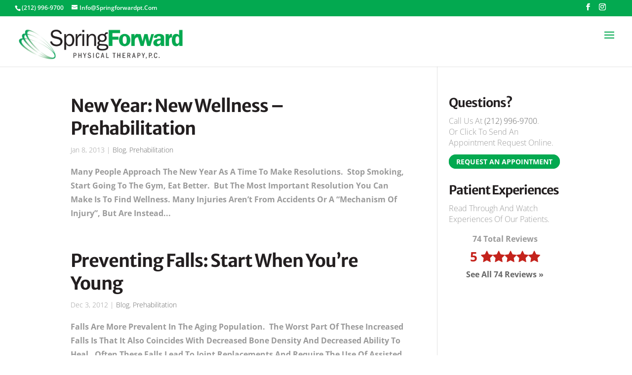

--- FILE ---
content_type: text/css; charset=UTF-8
request_url: https://www.springforwardpt.com/wp-content/themes/Divi-child/style.css?ver=1.0.0
body_size: -183
content:
/*
Theme Name:     Spring Forward Physical Therapy
Theme URI:      https://www.springforwardpt.com/
Description:    Divi Child Theme
Author:         Tidal Wave Marketing
Author URI:     https://www.tidalwavemarketing.net/
Template:       Divi
Version:        1.0.0
*/

@import url("../Divi/style.css");

/* =Theme customization starts here
------------------------------------------------------- */

.et_header_style_left #et-top-navigation{
    padding-bottom: 23px!important;
}

#top-menu{
    align-items: center!important;
}

.et_header_style_left #et-top-navigation nav > ul > li > a:not(:last-child){
    padding-bottom: 0!important;
}

--- FILE ---
content_type: text/css; charset=UTF-8
request_url: https://www.springforwardpt.com/wp-content/et-cache/global/et-divi-customizer-global.min.css?ver=1767088401
body_size: 2243
content:
body,.et_pb_column_1_2 .et_quote_content blockquote cite,.et_pb_column_1_2 .et_link_content a.et_link_main_url,.et_pb_column_1_3 .et_quote_content blockquote cite,.et_pb_column_3_8 .et_quote_content blockquote cite,.et_pb_column_1_4 .et_quote_content blockquote cite,.et_pb_blog_grid .et_quote_content blockquote cite,.et_pb_column_1_3 .et_link_content a.et_link_main_url,.et_pb_column_3_8 .et_link_content a.et_link_main_url,.et_pb_column_1_4 .et_link_content a.et_link_main_url,.et_pb_blog_grid .et_link_content a.et_link_main_url,body .et_pb_bg_layout_light .et_pb_post p,body .et_pb_bg_layout_dark .et_pb_post p{font-size:16px}.et_pb_slide_content,.et_pb_best_value{font-size:18px}body{color:#231f20}h1,h2,h3,h4,h5,h6{color:#231f20}body{line-height:1.8em}a{color:#03a950}.nav li ul{border-color:#676767}#top-header,#et-secondary-nav li ul{background-color:#03a950}#et-secondary-nav li ul{background-color:#231f20}.et_header_style_centered .mobile_nav .select_page,.et_header_style_split .mobile_nav .select_page,.et_nav_text_color_light #top-menu>li>a,.et_nav_text_color_dark #top-menu>li>a,#top-menu a,.et_mobile_menu li a,.et_nav_text_color_light .et_mobile_menu li a,.et_nav_text_color_dark .et_mobile_menu li a,#et_search_icon:before,.et_search_form_container input,span.et_close_search_field:after,#et-top-navigation .et-cart-info{color:#757575}.et_search_form_container input::-moz-placeholder{color:#757575}.et_search_form_container input::-webkit-input-placeholder{color:#757575}.et_search_form_container input:-ms-input-placeholder{color:#757575}#main-header .nav li ul a{color:#676767}#top-menu li a{font-size:16px}body.et_vertical_nav .container.et_search_form_container .et-search-form input{font-size:16px!important}#top-menu li a,.et_search_form_container input{letter-spacing:1px}.et_search_form_container input::-moz-placeholder{letter-spacing:1px}.et_search_form_container input::-webkit-input-placeholder{letter-spacing:1px}.et_search_form_container input:-ms-input-placeholder{letter-spacing:1px}#top-menu li.current-menu-ancestor>a,#top-menu li.current-menu-item>a,#top-menu li.current_page_item>a{color:#231f20}#main-footer{background-color:#231f20}#main-footer .footer-widget h4,#main-footer .widget_block h1,#main-footer .widget_block h2,#main-footer .widget_block h3,#main-footer .widget_block h4,#main-footer .widget_block h5,#main-footer .widget_block h6{color:#ffffff}.footer-widget li:before{border-color:#ffffff}#footer-widgets .footer-widget li:before{top:10.6px}#footer-bottom{background-color:#231f20}#footer-bottom .et-social-icon a{font-size:16px}body .et_pb_button{font-size:14px;background-color:#03a950;border-width:1px!important;border-color:#03a950;border-radius:25px;font-weight:bold;font-style:normal;text-transform:uppercase;text-decoration:none;}body.et_pb_button_helper_class .et_pb_button,body.et_pb_button_helper_class .et_pb_module.et_pb_button{}body .et_pb_button:after{content:'E';font-size:14px}body .et_pb_bg_layout_light.et_pb_button:hover,body .et_pb_bg_layout_light .et_pb_button:hover,body .et_pb_button:hover{background-color:#03a950;border-color:#03a950!important}h1,h2,h3,h4,h5,h6,.et_quote_content blockquote p,.et_pb_slide_description .et_pb_slide_title{font-weight:bold;font-style:normal;text-transform:none;text-decoration:none;letter-spacing:-1px;line-height:1.3em}@media only screen and (min-width:981px){#main-footer .footer-widget h4,#main-footer .widget_block h1,#main-footer .widget_block h2,#main-footer .widget_block h3,#main-footer .widget_block h4,#main-footer .widget_block h5,#main-footer .widget_block h6{font-size:22px}.et_header_style_left #et-top-navigation,.et_header_style_split #et-top-navigation{padding:23px 0 0 0}.et_header_style_left #et-top-navigation nav>ul>li>a,.et_header_style_split #et-top-navigation nav>ul>li>a{padding-bottom:23px}.et_header_style_split .centered-inline-logo-wrap{width:45px;margin:-45px 0}.et_header_style_split .centered-inline-logo-wrap #logo{max-height:45px}.et_pb_svg_logo.et_header_style_split .centered-inline-logo-wrap #logo{height:45px}.et_header_style_centered #top-menu>li>a{padding-bottom:8px}.et_header_style_slide #et-top-navigation,.et_header_style_fullscreen #et-top-navigation{padding:14px 0 14px 0!important}.et_header_style_centered #main-header .logo_container{height:45px}#logo{max-height:88%}.et_pb_svg_logo #logo{height:88%}.et-fixed-header#top-header,.et-fixed-header#top-header #et-secondary-nav li ul{background-color:#03a950}.et-fixed-header #top-menu a,.et-fixed-header #et_search_icon:before,.et-fixed-header #et_top_search .et-search-form input,.et-fixed-header .et_search_form_container input,.et-fixed-header .et_close_search_field:after,.et-fixed-header #et-top-navigation .et-cart-info{color:#757575!important}.et-fixed-header .et_search_form_container input::-moz-placeholder{color:#757575!important}.et-fixed-header .et_search_form_container input::-webkit-input-placeholder{color:#757575!important}.et-fixed-header .et_search_form_container input:-ms-input-placeholder{color:#757575!important}.et-fixed-header #top-menu li.current-menu-ancestor>a,.et-fixed-header #top-menu li.current-menu-item>a,.et-fixed-header #top-menu li.current_page_item>a{color:#231f20!important}}@media only screen and (min-width:1350px){.et_pb_row{padding:27px 0}.et_pb_section{padding:54px 0}.single.et_pb_pagebuilder_layout.et_full_width_page .et_post_meta_wrapper{padding-top:81px}.et_pb_fullwidth_section{padding:0}}h1,h1.et_pb_contact_main_title,.et_pb_title_container h1{font-size:42px}h2,.product .related h2,.et_pb_column_1_2 .et_quote_content blockquote p{font-size:36px}h3{font-size:30px}h4,.et_pb_circle_counter h3,.et_pb_number_counter h3,.et_pb_column_1_3 .et_pb_post h2,.et_pb_column_1_4 .et_pb_post h2,.et_pb_blog_grid h2,.et_pb_column_1_3 .et_quote_content blockquote p,.et_pb_column_3_8 .et_quote_content blockquote p,.et_pb_column_1_4 .et_quote_content blockquote p,.et_pb_blog_grid .et_quote_content blockquote p,.et_pb_column_1_3 .et_link_content h2,.et_pb_column_3_8 .et_link_content h2,.et_pb_column_1_4 .et_link_content h2,.et_pb_blog_grid .et_link_content h2,.et_pb_column_1_3 .et_audio_content h2,.et_pb_column_3_8 .et_audio_content h2,.et_pb_column_1_4 .et_audio_content h2,.et_pb_blog_grid .et_audio_content h2,.et_pb_column_3_8 .et_pb_audio_module_content h2,.et_pb_column_1_3 .et_pb_audio_module_content h2,.et_pb_gallery_grid .et_pb_gallery_item h3,.et_pb_portfolio_grid .et_pb_portfolio_item h2,.et_pb_filterable_portfolio_grid .et_pb_portfolio_item h2{font-size:25px}h5{font-size:22px}h6{font-size:19px}.et_pb_slide_description .et_pb_slide_title{font-size:64px}.et_pb_gallery_grid .et_pb_gallery_item h3,.et_pb_portfolio_grid .et_pb_portfolio_item h2,.et_pb_filterable_portfolio_grid .et_pb_portfolio_item h2,.et_pb_column_1_4 .et_pb_audio_module_content h2{font-size:22px}	h1,h2,h3,h4,h5,h6{font-family:'Merriweather Sans',Helvetica,Arial,Lucida,sans-serif}body,input,textarea,select{font-family:'Open Sans',Helvetica,Arial,Lucida,sans-serif}#author-bio-box{width:100%;background-color:#f8f8f8;padding:35px 25px;margin:0px auto}#author-bio-photo{width:25%;display:inline-block;float:left}#author-bio-photo .profile-photo img{-webkit-border-radius:500px;-moz-border-radius:500px;border-radius:500px;text-align:center}#author-bio-content{width:75%;padding:0 2.5%;display:inline-block;float:left}.bio-separator{width:100%;border-bottom:2px solid #e7e7e7;margin:25px 0}.author-post-meta{width:100%}.author-post-meta .authors,.author-post-meta .dates{width:50%;display:inline-block;float:left}#table-of-contents{border-bottom:1px solid #CCCCCC}#table-of-contents ul{padding:0 0 15px 0;margin:0;list-style-type:none}#table-of-contents ul li{display:inline;padding:0 10px;border-right:1px solid #CCCCCC}#table-of-contents ul li:first-child{display:inline-block;padding:0 10px 0 0}#table-of-contents ul li:last-child{border-right:0px}@media all and (max-width:767px){#author-bio-photo{width:100%;margin:0 0 35px 0;text-align:center}#author-bio-photo img{max-width:300px;max-width:100%;height:auto;margin:0px auto}#author-bio-content{width:100%;text-align:center}.author-post-meta .authors,.author-post-meta .dates{width:100%;text-align:center}}#home-slideshow h1{font-size:58px}.single .et_pb_post{padding-bottom:40px!important}@media all and (max-width:980px){#home-slideshow h1{font-size:30px}}@media all and (max-width:980px){#home-slideshow h2{font-size:24px!important}}#home-slideshow h2{font-size:42px}.home h3.testimonial-name{font-size:22px}.bottom-nav li.current-menu-item>a{color:#ffffff}.home .et_pb_column_1_4 .et_pb_module_header{min-height:126px}#appointment-form input#appt_submit{background-color:#03a950;border:1px solid #03a950}#appointment-form input#appt_submit:hover{background-color:#00923e;border:1px solid #00923e}.et_pb_sidebar_0 .testimonials-count,.et_pb_widget_area_right .testimonials-count{text-align:left;padding:15px 0}#select-preference.field,#select-preference-header,#select-preference-header.ui.dividing.header{display:none}.contact_email{font-size:15px}#top-menu li.mega-menu>ul>li{width:25%}#top-menu li.mega-menu>ul>li:nth-of-type(4n+1){clear:left}#top-menu li.mega-menu>ul>li:nth-of-type(5n){clear:right}#top-menu li.mega-menu>ul>li>a{width:100%;text-align:center}#top-menu li.mega-menu>ul>li>a:first-child{border-bottom:0px;line-height:130%;text-align:center}#top-menu li.mega-menu>ul>li a{text-align:center}.single .et_pb_post{margin-bottom:0px;padding-bottom:0px}@media all and (min-width:980px){#top-menu li.mega-menu .menu-item-has-children>a:first-child{padding-left:20px;padding-right:20px}#left-area{padding-bottom:0px}#top-menu li.mega-menu li>ul{width:100%!important}}@media all and (min-width:768px){#top-menu li.mega-menu ul li.mobile-menu-item,.mobile-menu-item{display:none!important}.et_mobile_menu{max-height:500px!important;overflow:auto}}@media all and (max-width:1420px){.et_mobile_menu .menu-item-has-children>a img{display:none}}@media all and (min-width:1420px){#top-menu li.mega-menu ul li.mobile-menu-item,.mobile-menu-item{display:none!important}}@media only screen and (max-width:1420px){#top-menu{display:none}#et_mobile_nav_menu{display:block}}.mobile_menu_bar:before{color:#03a950}.et_mobile_menu{border-top:3px solid #01a950}.menu_cta{background-color:#01a950;color:#fff;padding:0!important;border-radius:50px}.menu_cta a{color:#fff!important;padding:15px 15px 15px 15px!important;text-align:center}.et-fixed-header #top-menu .menu_cta a{color:#fff!important}.et-fixed-header #top-menu li.current-menu-item .menu_cta>a{color:#fff!important}.et-fixed-header #top-menu li.menu_cta.current_page_item>a,.et-fixed-header #top-menu li.menu_cta.current-menu-item>a{color:#ffffff!important}@media only screen and (min-width:1420px){.hide-on-desktop{display:none!important}}@media only screen and (min-width:981px){#left-area{width:74%!important}#sidebar{width:26%!important}.et_right_sidebar #main-content .container:before{right:26%!important}}#top-menu-nav .nav>li:not(.mega-menu) li ul{left:100%!important}#top-menu-nav .nav>li:not(.mega-menu)>ul{width:270px!important}#top-menu li li a{padding:6px 10px!important}#top-menu-nav .nav li.mega-menu>ul.sub-menu{width:100%!important;left:0!important;right:0!important;display:none}#top-menu li.mega-menu:hover>ul.sub-menu{display:flex;width:100%!important;left:0!important;right:0!important;transition:none!important;opacity:1}#top-menu li.mega-menu ul>li>ul{flex-direction:column;left:0!important;display:flex}.nav>li:not(.mega-menu):hover>ul{opacity:1}#top-menu li.mega-menu li:hover>ul{opacity:1!important;left:0!important}